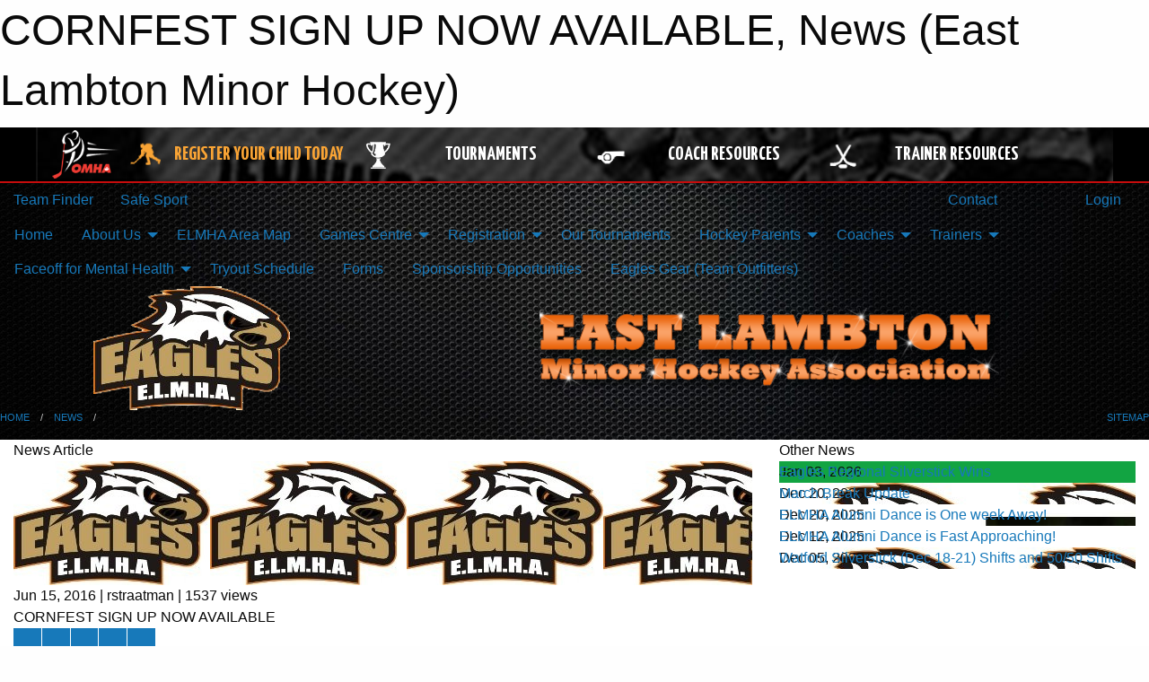

--- FILE ---
content_type: text/html; charset=utf-8
request_url: https://eastlambtonminorhockey.ca/Articles/1897/CORNFEST_SIGN_UP_NOW_AVAILABLE/
body_size: 10013
content:


<!DOCTYPE html>

<html class="no-js" lang="en">
<head><meta charset="utf-8" /><meta http-equiv="x-ua-compatible" content="ie=edge" /><meta name="viewport" content="width=device-width, initial-scale=1.0" /><link rel="preconnect" href="https://cdnjs.cloudflare.com" /><link rel="dns-prefetch" href="https://cdnjs.cloudflare.com" /><link rel="preconnect" href="https://fonts.gstatic.com" /><link rel="dns-prefetch" href="https://fonts.gstatic.com" /><title>
	News > CORNFEST SIGN UP NOW AVAILABLE (East Lambton Minor Hockey)
</title><link rel="stylesheet" href="https://fonts.googleapis.com/css2?family=Oswald&amp;family=Roboto&amp;family=Passion+One:wght@700&amp;display=swap" />

    <!-- Compressed CSS -->
    <link rel="stylesheet" href="https://cdnjs.cloudflare.com/ajax/libs/foundation/6.7.5/css/foundation.min.css" /><link rel="stylesheet" href="https://cdnjs.cloudflare.com/ajax/libs/motion-ui/2.0.3/motion-ui.css" />

    <!--load all styles -->
    
  <meta name="keywords" content="Sportsheadz,Sports,Website,Minor,Premium,Scheduling" /><meta name="description" content="eastlambtonminorhockey.com powered by MBSportsWeb" />
    <meta property="og:title" content="CORNFEST SIGN UP NOW AVAILABLE" />
    <meta property="og:type" content="article" />
    <meta property="og:site_name" content="eastlambtonminorhockey.ca" />
    <meta property="og:image" content="https://eastlambtonminorhockey.ca/public/images/common/Sarnia-East-Lambton-MHA-logo.jpg" />
    <meta property="og:image:width" content="300" />
    <meta property="og:image:height" content="300" />
    <meta property="og:description" content="http://www.signupgenius.com/go/20f0449a4ab2fa2f94-2016
" />
    <meta property="og:url" content="https://eastlambtonminorhockey.ca/Articles/1897/CORNFEST_SIGN_UP_NOW_AVAILABLE/" />




<link rel="stylesheet" href="/assets/responsive/css/networks/omha.min.css">
<link href='//fonts.googleapis.com/css?family=Yanone+Kaffeesatz:700|Open+Sans:800italic' rel='stylesheet' type='text/css'>

<style type="text/css" media="print">
    #omha_banner {
        display: none;
    }
</style>

<style type="text/css">
 body { --D-color-rgb-primary: 233,130,39; --D-color-rgb-secondary: 191,159,97; --D-color-rgb-link: 233,130,39; --D-color-rgb-link-hover: 191,159,97; --D-color-rgb-content-link: 233,130,39; --D-color-rgb-content-link-hover: 191,159,97 }  body { --D-fonts-main: 'Roboto', sans-serif }  body { --D-fonts-headings: 'Oswald', sans-serif }  body { --D-fonts-bold: 'Passion One', cursive }  body { --D-wrapper-max-width: 1200px }  .sitecontainer { background-color: rgb(0,0,0); } @media screen and (min-width: 64em) {  .sitecontainer { background-attachment: fixed; background-image: url('/domains/eastlambtonminorhockey.ca/bg_page.jpg'); background-position: center top; background-repeat: no-repeat; background-size: cover; } }  .sitecontainer main .wrapper { background-color: rgba(255,255,255,1); }  .bottom-drawer .content { background-color: rgba(255,255,255,1); } #wid7 .row-masthead { background-color: transparent }
</style>
<link href="/Domains/eastlambtonminorhockey.ca/favicon.ico" rel="shortcut icon" /><link href="/assets/responsive/css/public.min.css?v=2025.07.27" type="text/css" rel="stylesheet" media="screen" /><link href="/Utils/Styles.aspx?Mode=Responsive&amp;Version=2024.04.15.20.00.00" type="text/css" rel="stylesheet" media="screen" /><script>var clicky_site_ids = clicky_site_ids || []; clicky_site_ids.push(100706895); var clicky_custom = {};</script>
<script async src="//static.getclicky.com/js"></script>
<script async src="//static.getclicky.com/inc/javascript/video/youtube.js"></script>
</head>
<body>
    
    
  <h1 class="hidden">CORNFEST SIGN UP NOW AVAILABLE, News (East Lambton Minor Hockey)</h1>

    <form method="post" action="/Articles/1897/CORNFEST_SIGN_UP_NOW_AVAILABLE/" id="frmMain">
<div class="aspNetHidden">
<input type="hidden" name="tlrk_ssm_TSSM" id="tlrk_ssm_TSSM" value="" />
<input type="hidden" name="tlrk_sm_TSM" id="tlrk_sm_TSM" value="" />
<input type="hidden" name="__EVENTTARGET" id="__EVENTTARGET" value="" />
<input type="hidden" name="__EVENTARGUMENT" id="__EVENTARGUMENT" value="" />
<input type="hidden" name="__VIEWSTATE" id="__VIEWSTATE" value="UsVOrNsUJKCPQpa8mGOi76KGMUpj40pPnWzgfqCL1qctEn25jtov7A6krQQRAN8FZ14rKqF8IoYRXx2/PyKjop+Eh8vzTKLzj1Hby8QIda3HsDwquyq0g62rKyRjbkPvEiJyikDdzjL56KAush5uBKpCQj9E9e6YT9h7jEHABIr3sc8V9WUv7EKwQBKOC6P6hkz5jUUbnTxWsn5721iHlBipWc56ak5oFB2URZL1Swiyy1fhZy+IL5jxpfRZfisnKKN+JXnLivEtsn/tM94rLHPdxLL5RqBUZIhSKgw7NXLQJrLTA/raDovoUJpxRtORU01hGSdyMM+VwiMyqxJnosyCAmItG2bzf84+FzAMAZoN9PeqB/yQg1zOa+/Xo5RoOCEoLFJP6T/XED5EeQH/GNCZiFLJZwxM4XClww/s8rj8vcO6CeU2Rdgjwz0xktkS64vrHVTZHXUkEnOp9BndscoI7Dt+VDQqP0K+X37NlvX6IYbjf55BpzPEX6j5rKjfjAOPRyScVMcaHMkaFbpnD5+1Ux8+HqFuGjCKJFsqLcXc5+phoULovcIjTUAUOsK3" />
</div>

<script type="text/javascript">
//<![CDATA[
var theForm = document.forms['frmMain'];
if (!theForm) {
    theForm = document.frmMain;
}
function __doPostBack(eventTarget, eventArgument) {
    if (!theForm.onsubmit || (theForm.onsubmit() != false)) {
        theForm.__EVENTTARGET.value = eventTarget;
        theForm.__EVENTARGUMENT.value = eventArgument;
        theForm.submit();
    }
}
//]]>
</script>


<script src="/WebResource.axd?d=pynGkmcFUV13He1Qd6_TZNUiFP4M2YsYaKZLX-CPKgzbxLbe8Jmx8yHnAyFYd8ifONZLSjr9MuBHfQ3AcqlQFQ2&amp;t=638901397900000000" type="text/javascript"></script>


<script src="https://ajax.aspnetcdn.com/ajax/4.5.2/1/MicrosoftAjax.js" type="text/javascript"></script>
<script src="https://ajax.aspnetcdn.com/ajax/4.5.2/1/MicrosoftAjaxWebForms.js" type="text/javascript"></script>
<script src="/assets/core/js/web/web.min.js?v=2025.07.27" type="text/javascript"></script>
<script src="https://d2i2wahzwrm1n5.cloudfront.net/ajaxz/2025.2.609/Common/Core.js" type="text/javascript"></script>
<script src="https://d2i2wahzwrm1n5.cloudfront.net/ajaxz/2025.2.609/Ajax/Ajax.js" type="text/javascript"></script>
<div class="aspNetHidden">

	<input type="hidden" name="__VIEWSTATEGENERATOR" id="__VIEWSTATEGENERATOR" value="CA0B0334" />
	<input type="hidden" name="__EVENTVALIDATION" id="__EVENTVALIDATION" value="utanCm+8mXTcLsEKJQ2vfMbUFc3fltdWC4qdqBxjsDXWTVqO9osvMZEXelZreOBt5RPTZQpZn/g6rBW6Frxs57qSCxpNsdy1p9CT7J9CuPVrYgIU5yCFbqoLrBOUZx6w" />
</div>
        <script type="text/javascript">
//<![CDATA[
Sys.WebForms.PageRequestManager._initialize('ctl00$tlrk_sm', 'frmMain', ['tctl00$tlrk_ramSU','tlrk_ramSU'], [], [], 90, 'ctl00');
//]]>
</script>

        <!-- 2025.2.609.462 --><div id="tlrk_ramSU">
	<span id="tlrk_ram" style="display:none;"></span>
</div>
        




<div id="omha_banner" style="position:relative; z-index: 1000;">
    <div class="grid-container">
        <div class="grid-x align-middle">
            <div class="cell shrink">
                <a href="http://www.omha.net/" target="_blank" title="Link to OMHA Website" rel="noopener">
                    <img src="//mbswcdn.com/img/omha/network_omha_logo.png" class="omha-logo" alt="OMHA Logo" />
                </a>
            </div>
            <div class="cell auto text-center hide-for-large">
                <button class="dropdown button hollow secondary" style="margin: 0;" type="button" data-open="omha_network_modal">OMHA Digital Network</button>
            </div>
            <div class="cell auto show-for-large">
                <div class="grid-x align-middle align-justify omha-links">
                    <div class="cell auto omha-hover omha-link text-center"><a class="" href="/Register/" target="" rel="noopener" title="Register Your Child Today"><div class="grid-x align-middle"><div class="cell shrink icon"><img src="https://omhaoffice.com/public/images/common/pages/NetworkBanner/hockey_player_yellow.png" alt="Icon for Register Your Child Today" /></div><div class="cell auto text-center"><span style="color: #F9A435;">Register Your Child Today</span></div></div></a></div><div class="cell auto omha-hover omha-link text-center"><a class="" href="https://www.omha.net/findatournament?utm_source=OMHA_Network&utm_medium=rss&utm_campaign=Tournaments" target="_blank" rel="noopener" title="Tournaments"><div class="grid-x align-middle"><div class="cell shrink icon"><img src="https://omhaoffice.com/public/images/common/pages/NetworkBanner/network_tournaments.png" alt="Icon for Tournaments" /></div><div class="cell auto text-center">Tournaments</div></div></a></div><div class="cell auto omha-hover omha-link text-center"><a class="" href="https://www.omha.net/coach?utm_source=OMHA_Network&utm_medium=rss&utm_campaign=Coaches" target="_blank" rel="noopener" title="Coach Resources"><div class="grid-x align-middle"><div class="cell shrink icon"><img src="https://omhaoffice.com/public/images/common/pages/NetworkBanner/network_coach_resources.png" alt="Icon for Coach Resources" /></div><div class="cell auto text-center">Coach Resources</div></div></a></div><div class="cell auto omha-hover omha-link text-center"><a class="" href="https://www.omha.net/trainer?utm_source=OMHA_Network&utm_medium=rss&utm_campaign=Trainers" target="_blank" rel="noopener" title="Trainer Resources"><div class="grid-x align-middle"><div class="cell shrink icon"><img src="https://omhaoffice.com/public/images/common/pages/NetworkBanner/network_clinics.png" alt="Icon for Trainer Resources" /></div><div class="cell auto text-center">Trainer Resources</div></div></a></div>
                </div>
            </div>
            <div class="cell shrink">
                <div class="grid-x small-up-4 large-up-2 text-center social-icons">
                    <div class="cell shrink"><a href="https://www.facebook.com/OntarioMinorHockey" target="_blank" rel="noopener"><i class="fab fa-facebook-square" title="OMHA Facebook Page"></i></a></div>
                    <div class="cell shrink"><a href="https://x.com/HometownHockey" target="_blank" rel="noopener"><i class="fab fa-square-x-twitter" title="OMHA X Account"></i></a></div>
                    <div class="cell shrink"><a href="https://www.youtube.com/user/OntarioMinorHockey" target="_blank" rel="noopener"><i class="fab fa-youtube-square" title="OMHA YouTube Channel"></i></a></div>
                    <div class="cell shrink"><a href="https://instagram.com/ontariominorhockey" target="_blank" rel="noopener"><i class="fab fa-instagram-square" title="OMHA Instagram Page"></i></a></div>
                </div>
            </div>
        </div>
    </div>
    <div class="large reveal" id="omha_network_modal" data-reveal data-v-offset="0">
        <h3 class="h3">
            <img src="//mbswcdn.com/img/omha/network_omha_logo.png" class="omha-logo" alt="OMHA Logo" />
            OMHA Digital Network
        </h3>
        <div class="stacked-for-small button-group hollow secondary expanded"><a class=" button modal-link" href="/Register/" target="" rel="noopener" title="Register Your Child Today"><img src="https://omhaoffice.com/public/images/common/pages/NetworkBanner/hockey_player_yellow.png" alt="Icon for Register Your Child Today" /><span style="color: #F9A435;">Register Your Child Today</span></a><a class=" button modal-link" href="https://www.omha.net/findatournament?utm_source=OMHA_Network&utm_medium=rss&utm_campaign=Tournaments" target="_blank" rel="noopener" title="Tournaments"><img src="https://omhaoffice.com/public/images/common/pages/NetworkBanner/network_tournaments.png" alt="Icon for Tournaments" />Tournaments</a><a class=" button modal-link" href="https://www.omha.net/coach?utm_source=OMHA_Network&utm_medium=rss&utm_campaign=Coaches" target="_blank" rel="noopener" title="Coach Resources"><img src="https://omhaoffice.com/public/images/common/pages/NetworkBanner/network_coach_resources.png" alt="Icon for Coach Resources" />Coach Resources</a><a class=" button modal-link" href="https://www.omha.net/trainer?utm_source=OMHA_Network&utm_medium=rss&utm_campaign=Trainers" target="_blank" rel="noopener" title="Trainer Resources"><img src="https://omhaoffice.com/public/images/common/pages/NetworkBanner/network_clinics.png" alt="Icon for Trainer Resources" />Trainer Resources</a></div>
        <button class="close-button" data-close aria-label="Close modal" type="button">
            <span aria-hidden="true">&times;</span>
        </button>
    </div>
</div>





        
  <div class="sitecontainer"><div id="row4" class="row-outer  not-editable"><div class="row-inner"><div id="wid5"><div class="outer-top-bar"><div class="wrapper row-top-bar"><div class="grid-x grid-padding-x align-middle"><div class="cell shrink show-for-small-only"><div class="cell small-6" data-responsive-toggle="top_bar_links" data-hide-for="medium"><button title="Toggle Top Bar Links" class="menu-icon" type="button" data-toggle></button></div></div><div class="cell shrink"><a href="/Seasons/Current/">Team Finder</a></div><div class="cell shrink"><a href="/SafeSport/">Safe Sport</a></div><div class="cell auto show-for-medium"><ul class="menu align-right"><li><a href="/Contact/"><i class="fas fa-address-book" title="Contacts"></i>&nbsp;Contact</a></li><li><a href="/Search/"><i class="fas fa-search" title="Search"></i><span class="hide-for-medium">&nbsp;Search</span></a></li></ul></div><div class="cell auto medium-shrink text-right"><ul class="dropdown menu align-right" data-dropdown-menu><li><a href="/Account/Login/?ReturnUrl=%2fArticles%2f1897%2fCORNFEST_SIGN_UP_NOW_AVAILABLE%2f" rel="nofollow"><i class="fas fa-sign-in-alt"></i>&nbsp;Login</a></li></ul></div></div><div id="top_bar_links" class="hide-for-medium" style="display:none;"><ul class="vertical menu"><li><a href="/Contact/"><i class="fas fa-address-book" title="Contacts"></i>&nbsp;Contact</a></li><li><a href="/Search/"><i class="fas fa-search" title="Search"></i><span class="hide-for-medium">&nbsp;Search</span></a></li></ul></div></div></div>
</div></div></div><header id="header" class="hide-for-print"><div id="row10" class="row-outer  not-editable"><div class="row-inner wrapper"><div id="wid11">
</div></div></div><div id="row6" class="row-outer  not-editable"><div class="row-inner wrapper"><div id="wid8">
        <div class="cMain_ctl14-row-menu row-menu org-menu">
            
            <div class="grid-x align-middle">
                
                <nav class="cell auto">
                    <div class="title-bar" data-responsive-toggle="cMain_ctl14_menu" data-hide-for="large">
                        <div class="title-bar-left">
                            
                            <ul class="horizontal menu">
                                
                                <li><a href="/">Home</a></li>
                                
                                <li><a href="/Seasons/Current/">Team Finder</a></li>
                                
                            </ul>
                            
                        </div>
                        <div class="title-bar-right">
                            <div class="title-bar-title" data-toggle="cMain_ctl14_menu">Organization Menu&nbsp;<i class="fas fa-bars"></i></div>
                        </div>
                    </div>
                    <ul id="cMain_ctl14_menu" style="display: none;" class="vertical large-horizontal menu " data-responsive-menu="drilldown large-dropdown" data-back-button='<li class="js-drilldown-back"><a class="sh-menu-back"></a></li>'>
                        <li class="hover-nonfunction"><a href="/">Home</a></li><li class="hover-nonfunction"><a>About Us</a><ul class="menu vertical nested"><li class="hover-nonfunction"><a href="/Pages/2362/ELMHA_Mission_Statement/">ELMHA Mission Statement</a></li><li class="hover-nonfunction"><a>Contacts</a><ul class="menu vertical nested"><li class="hover-nonfunction"><a href="/Pages/1028/Contacts/">Contacts</a></li><li class="hover-nonfunction"><a href="/Staff/1003/">Executive &amp; Staff</a></li><li class="hover-nonfunction"><a href="/Coaches/1004/">Current Coaches</a></li></ul></li><li class="hover-nonfunction"><a href="/Pages/1036/ROO/">ROO</a></li><li class="hover-nonfunction"><a href="/Pages/1027/Constitution/">Constitution</a></li><li class="hover-nonfunction"><a href="/Pages/1026/Monthly_Minutes/">Monthly Minutes</a></li><li class="hover-nonfunction"><a href="/Contact/1005/">Full Contact List</a></li><li class="hover-nonfunction"><a href="/Pages/2096/Arena_Emergency_Plans/">Arena Emergency Plans</a></li></ul></li><li class="hover-nonfunction"><a href="/Pages/2914/ELMHA_Area_Map/">ELMHA Area Map</a></li><li class="hover-nonfunction"><a>Games Centre</a><ul class="menu vertical nested"><li class="hover-nonfunction"><a href="/Schedule/">Schedule &amp; Results</a></li><li class="hover-nonfunction"><a href="/Calendar/">Organization Calendar</a></li></ul></li><li class="hover-nonfunction"><a>Registration</a><ul class="menu vertical nested"><li class="hover-nonfunction"><a href="/Pages/1010/General_Information/">General Information</a></li><li class="hover-nonfunction"><a href="/Pages/1142/REGISTER_HERE_U-7_to_U-18/">REGISTER HERE: U-7 to U-18</a></li><li class="hover-nonfunction"><a href="/Pages/1041/FAQ_s/">FAQ&#39;s</a></li><li class="hover-nonfunction"><a href="/Pages/4375/Jumpstart_Financial_Assitance_Program/">Jumpstart Financial Assitance Program</a></li></ul></li><li class="hover-nonfunction"><a href="/Pages/2217/Our_Tournaments/">Our Tournaments</a></li><li class="hover-nonfunction"><a>Hockey Parents</a><ul class="menu vertical nested"><li class="hover-nonfunction"><a href="/Pages/1023/Hockey_Parents/">Hockey Parents</a></li><li class="hover-nonfunction"><a href="/Pages/3162/Transportation_Canada_Travel_Document/">Transportation Canada Travel Document</a></li><li class="hover-nonfunction"><a href="/Pages/2388/Affiliated_Player_Guidelines/">Affiliated Player Guidelines</a></li><li class="hover-nonfunction"><a href="/Pages/2628/New_Parents_to_ELMHA/">New Parents to ELMHA</a></li><li class="hover-nonfunction"><a href="/Pages/2389/Progressive_Discipline_Documents/">Progressive Discipline Documents</a></li><li class="hover-nonfunction"><a href="/Pages/1024/Volunteer_Jobs/">Volunteer Jobs</a></li><li class="hover-nonfunction"><a href="/Pages/1042/Parent_-_Code_of_Conduct/">Parent - Code of Conduct</a></li><li class="hover-nonfunction"><a href="/Pages/1043/Player_-_Code_of_Conduct/">Player - Code of Conduct</a></li></ul></li><li class="hover-nonfunction"><a>Coaches</a><ul class="menu vertical nested"><li class="hover-nonfunction"><a href="/Pages/1033/Coaches/">Coaches</a></li><li class="hover-nonfunction"><a href="/Pages/3097/Coaching_Requirements/">Coaching Requirements</a></li><li class="hover-nonfunction"><a href="/Pages/2387/Affiliated_Player_Guidelines/">Affiliated Player Guidelines</a></li><li class="hover-nonfunction"><a href="/Pages/2385/Progressive_Discipline_Documents/">Progressive Discipline Documents</a></li><li class="hover-nonfunction"><a href="/Pages/1147/Coaches_Evaluation/">Coaches Evaluation</a></li><li class="hover-nonfunction"><a href="/Pages/1034/Coaches_Application/">Coaches Application</a></li><li class="hover-nonfunction"><a href="/Pages/1038/Coaches_Resources/">Coaches Resources</a></li><li class="hover-nonfunction"><a href="/Pages/4106/Tournaments_and_Travel_Permits/">Tournaments &amp; Travel Permits</a></li><li class="hover-nonfunction"><a href="/Pages/1039/Criminal_Record_Vulnerable_Sector_Check/">Criminal Record/ Vulnerable Sector Check</a></li></ul></li><li class="hover-nonfunction"><a>Trainers</a><ul class="menu vertical nested"><li class="hover-nonfunction"><a href="/Pages/1035/Trainers/">Trainers</a></li><li class="hover-nonfunction"><a href="/Pages/2222/Concussion_Policy_Documents/">Concussion Policy Documents</a></li><li class="hover-nonfunction"><a href="/Pages/4439/Concussion_Clearance_Letter/">Concussion Clearance Letter</a></li><li class="hover-nonfunction"><a href="/Pages/4440/Concussion_Resources/">Concussion Resources</a></li><li class="hover-nonfunction"><a href="/Pages/4341/Arena_Emergency_Plans/">Arena Emergency Plans</a></li></ul></li><li class="hover-nonfunction"><a>Faceoff for Mental Health</a><ul class="menu vertical nested"><li class="hover-nonfunction"><a href="/Pages/2300/Faceoff_for_Mental_Health/">Faceoff for Mental Health</a></li><li class="hover-nonfunction"><a href="/Pages/2302/Mental_Health_Quick_Facts/">Mental Health Quick Facts</a></li><li class="hover-nonfunction"><a href="/Pages/2301/Walk-in_Clinics/">Walk-in Clinics</a></li></ul></li><li class="hover-nonfunction"><a href="/Tryouts/">Tryout Schedule</a></li><li class="hover-nonfunction"><a href="/Pages/3874/Forms/">Forms</a></li><li class="hover-nonfunction"><a href="/Pages/4618/Sponsorship_Opportunities/">Sponsorship Opportunities</a></li><li class="hover-nonfunction"><a href="https://shop.teamoutfitters.net/collections/east-lambton-minor-hockey" target="_blank" rel="noopener"><i class="fa fa-external-link-alt"></i>Eagles Gear (Team Outfitters)</a></li>
                    </ul>
                </nav>
            </div>
            
        </div>
        </div><div id="wid7"><div class="cMain_ctl17-row-masthead row-masthead"><div class="grid-x align-middle text-center"><div class="cell small-4"><a href="/"><img class="contained-image" src="/domains/eastlambtonminorhockey.ca/logo.png" alt="Main Logo" /></a></div><div class="cell small-8"><img class="contained-image" src="/domains/eastlambtonminorhockey.ca/bg_header.png" alt="Banner Image" /></div></div></div>
</div><div id="wid9"></div></div></div><div id="row12" class="row-outer  not-editable"><div class="row-inner wrapper"><div id="wid13">
<div class="cMain_ctl25-row-breadcrumb row-breadcrumb">
    <div class="grid-x"><div class="cell auto"><nav aria-label="You are here:" role="navigation"><ul class="breadcrumbs"><li><a href="/" title="Main Home Page">Home</a></li><li><a href="/Articles/" title="List of News">News</a></li><li>CORNFEST SIGN UP NOW AVAILABLE</li></ul></nav></div><div class="cell shrink"><ul class="breadcrumbs"><li><a href="/Sitemap/" title="Go to the sitemap page for this website"><i class="fas fa-sitemap"></i><span class="show-for-large">&nbsp;Sitemap</span></a></li></ul></div></div>
</div>
</div></div></div></header><main id="main"><div class="wrapper"><div id="row17" class="row-outer"><div class="row-inner"><div id="wid18"></div></div></div><div id="row21" class="row-outer"><div class="row-inner"><div id="wid22"></div></div></div><div id="row1" class="row-outer"><div class="row-inner"><div class="grid-x grid-padding-x"><div id="row1col2" class="cell small-12 medium-12 large-12 "><div id="wid3">
<div class="cMain_ctl44-outer widget">
    <div class="grid-x grid-padding-x"><div class="cell large-8"><div class="heading-4-wrapper"><div class="heading-4"><span class="pre"></span><span class="text">News Article</span><span class="suf"></span></div></div><div class="article-full content-block"><div class="article-image" style="background-image: url('/public/images/common/Sarnia-East-Lambton-MHA-logo.jpg')"><div><img src="/public/images/common/Sarnia-East-Lambton-MHA-logo.jpg" alt="News Article Image" /></div></div><div class="article-contents"><div class="article-context">Jun 15, 2016 | rstraatman | 1537 views</div><div class="article-title">CORNFEST SIGN UP NOW AVAILABLE</div><div class="social-sharing button-group"><a class="button bg-twitter" href="https://twitter.com/share?text=CORNFEST+SIGN+UP+NOW+AVAILABLE&amp;url=https://eastlambtonminorhockey.ca/Articles/1897/CORNFEST_SIGN_UP_NOW_AVAILABLE/" target="_blank" aria-label="Share story on Twitter"><i class="fab fa-x-twitter"></i></a><a class="button bg-facebook" href="https://www.facebook.com/sharer.php?u=https://eastlambtonminorhockey.ca/Articles/1897/CORNFEST_SIGN_UP_NOW_AVAILABLE/&amp;p[title]=CORNFEST+SIGN+UP+NOW+AVAILABLE" target="_blank" aria-label="Share story on Facebook"><i class="fab fa-facebook"></i></a><a class="button bg-email" href="/cdn-cgi/l/email-protection#fac598959e83c7928e8e8a89c0d5d59f9b898e969b97988e95949793949588929599919f83d4999bd5bb888e9399969f89d5cbc2c3cdd5b9b5a8b4bcbfa9aea5a9b3bdb4a5afaaa5b4b5ada5bbacbbb3b6bbb8b6bfd5" target="_blank" aria-label="Email story"><i class="fa fa-envelope"></i></a><a class="button bg-pinterest" href="https://pinterest.com/pin/create/button/?url=https://eastlambtonminorhockey.ca/Articles/1897/CORNFEST_SIGN_UP_NOW_AVAILABLE/&amp;media=https://eastlambtonminorhockey.ca/public/images/common/Sarnia-East-Lambton-MHA-logo.jpg&amp;description=CORNFEST+SIGN+UP+NOW+AVAILABLE" target="_blank" aria-label="Pin story on Pinterest"><i class="fab fa-pinterest"></i></a><a class="button bg-linkedin" href="https://www.linkedin.com/sharing/share-offsite/?url=https://eastlambtonminorhockey.ca/Articles/1897/CORNFEST_SIGN_UP_NOW_AVAILABLE/" target="_blank" aria-label="Share story on LinkedIn"><i class="fab fa-linkedin"></i></a></div><div class="article-details"><p><a href="https://www.signupgenius.com/go/20f0449a4ab2fa2f94-2016" target="_blank"></a><a href="https://www.signupgenius.com/go/20f0449a4ab2fa2f94-2016">http://www.signupgenius.com/go/20f0449a4ab2fa2f94-2016</a></p><br /><br /></div></div></div><div class="spacer2x"></div></div><div class="cell large-4"><div class="heading-4-wrapper"><div class="heading-4"><span class="pre"></span><span class="text">Other News</span><span class="suf"></span></div></div><div class="carousel-row-wrapper"><div class="grid-x small-up-1 medium-up-2 large-up-1 carousel-row news always-show grid-list"><div class="carousel-item cell"><div class="content" style="background-image: url('/public/images/common/articles/image0_(2).jpeg');"><div class="outer"><div class="inner grid-y" style="background-image: url('/public/images/common/articles/image0_(2).jpeg');"><div class="cell auto"><div class="submitted-date">Jan 03, 2026</div></div><div class="cell shrink overlay"><div class="synopsis"><div class="title font-heading"><a href="/Articles/4800/Eagles_Regional_Silverstick_Wins/" title="read more of this item" rel="nofollow">Eagles Regional Silverstick Wins</a></div></div></div></div></div></div></div><div class="carousel-item cell"><div class="content" style="background-image: url('/public/images/common/Sarnia-East-Lambton-MHA-logo.jpg');"><div class="outer"><div class="inner grid-y" style="background-image: url('/public/images/common/Sarnia-East-Lambton-MHA-logo.jpg');"><div class="cell auto"><div class="submitted-date">Dec 20, 2025</div></div><div class="cell shrink overlay"><div class="synopsis"><div class="title font-heading"><a href="/Articles/4796/March_Break_Update/" title="read more of this item" rel="nofollow">March Break Update</a></div></div></div></div></div></div></div><div class="carousel-item cell"><div class="content" style="background-image: url('/public/images/common/articles/alumnidancesponsor.jpg');"><div class="outer"><div class="inner grid-y" style="background-image: url('/public/images/common/articles/alumnidancesponsor.jpg');"><div class="cell auto"><div class="submitted-date">Dec 20, 2025</div></div><div class="cell shrink overlay"><div class="synopsis"><div class="title font-heading"><a href="/Articles/4795/ELMHA_Alumni_Dance_is_One_week_Away_/" title="read more of this item" rel="nofollow">ELMHA Alumni Dance is One week Away!</a></div></div></div></div></div></div></div><div class="carousel-item cell"><div class="content" style="background-image: url('/public/images/common/articles/alumni_dance.jpg');"><div class="outer"><div class="inner grid-y" style="background-image: url('/public/images/common/articles/alumni_dance.jpg');"><div class="cell auto"><div class="submitted-date">Dec 12, 2025</div></div><div class="cell shrink overlay"><div class="synopsis"><div class="title font-heading"><a href="/Articles/4792/ELMHA_Alumni_Dance_is_Fast_Approaching_/" title="read more of this item" rel="nofollow">ELMHA Alumni Dance is Fast Approaching!</a></div></div></div></div></div></div></div><div class="carousel-item cell"><div class="content" style="background-image: url('/public/images/common/Sarnia-East-Lambton-MHA-logo.jpg');"><div class="outer"><div class="inner grid-y" style="background-image: url('/public/images/common/Sarnia-East-Lambton-MHA-logo.jpg');"><div class="cell auto"><div class="submitted-date">Dec 05, 2025</div></div><div class="cell shrink overlay"><div class="synopsis"><div class="title font-heading"><a href="/Articles/4789/Watford_Silverstick_(Dec_18-21)_Shifts_and_50_50_Shifts/" title="read more of this item" rel="nofollow">Watford Silverstick (Dec 18-21) Shifts and 50/50 Shifts</a></div></div></div></div></div></div></div></div></div></div></div><div class="spacer2x"></div><div class="heading-4-wrapper"><div class="heading-4"><span class="pre"></span><span class="text">Sponsors</span><span class="suf"></span></div></div><div class="grid-x linked-logos small-up-2 medium-up-3 large-up-4">
<div class="cell linked-logo hover-function text-center"><div class="relativebox"><div class="hover-overlay grid-y align-middle"><div class="cell link"><a class="button themed inverse" href="https://www.huckerfloorcoverings.com/?utm_source=sponsors&utm_medium=web&utm_campaign=article-page" target="_blank" rel="noopener">Visit Website</a></div><div class="cell info"></div></div><div class="content hover-function-links" style="background-image: url('/public/images/common/sponsors/hucker.jpg');"><div class="outer"><div class="inner grid-y"><div class="cell auto"><img src="/public/images/common/sponsors/hucker.jpg" alt="Hucker Floor Coverings" /></div><div class="cell shrink overlay"><div class="name">Hucker Floor Coverings</div></div></div></div></div></div></div><div class="cell linked-logo hover-function text-center"><div class="relativebox"><div class="hover-overlay grid-y align-middle"><div class="cell link"><a class="button themed inverse" href="https://minibinrental.ca/?utm_source=sponsors&utm_medium=web&utm_campaign=article-page" target="_blank" rel="noopener">Visit Website</a></div><div class="cell info"></div></div><div class="content hover-function-links" style="background-image: url('/public/images/common/sponsors/thumbnail_Wilson5Star_26670Billboard_8x16_SAMPLE.jpg');"><div class="outer"><div class="inner grid-y"><div class="cell auto"><img src="/public/images/common/sponsors/thumbnail_Wilson5Star_26670Billboard_8x16_SAMPLE.jpg" alt="WILSON’S 5 STAR MINI BIN RENTAL" /></div><div class="cell shrink overlay"><div class="name">WILSON’S 5 STAR MINI BIN RENTAL</div></div></div></div></div></div></div><div class="cell linked-logo hover-function text-center"><div class="relativebox"><div class="hover-overlay grid-y align-middle"><div class="cell link"><a class="button themed inverse" href="https://www.deltapower.ca/?utm_source=sponsors&utm_medium=web&utm_campaign=article-page" target="_blank" rel="noopener">Visit Website</a></div><div class="cell info"></div></div><div class="content hover-function-links" style="background-image: url('/public/images/common/sponsors/Capture.PNG');"><div class="outer"><div class="inner grid-y"><div class="cell auto"><img src="/public/images/common/sponsors/Capture.PNG" alt="Delta Power" /></div><div class="cell shrink overlay"><div class="name">Delta Power</div></div></div></div></div></div></div><div class="cell linked-logo hover-function text-center"><div class="relativebox"><div class="hover-overlay grid-y align-middle"><div class="cell link"><a class="button themed inverse" href="https://www.facebook.com/BebinghInsuranceLimited/?utm_source=sponsors&utm_medium=web&utm_campaign=article-page" target="_blank" rel="noopener">Visit Website</a></div><div class="cell info"></div></div><div class="content hover-function-links" style="background-image: url('/public/images/common/sponsors/bibinghlogo.png');"><div class="outer"><div class="inner grid-y"><div class="cell auto"><img src="/public/images/common/sponsors/bibinghlogo.png" alt="Bebingh Insurance Limited" /></div><div class="cell shrink overlay"><div class="name">Bebingh Insurance Limited</div></div></div></div></div></div></div><div class="cell linked-logo hover-function text-center"><div class="relativebox"><div class="hover-overlay grid-y align-middle"><div class="cell link"></div><div class="cell info"><a class="button themed inverse" data-open="ap-sponsorssponsor-3863-about-reveal"><i class="fa fa-info-circle fa-lg"></i> More Info</a></div></div><div class="content hover-function-links" style="background-image: url('/public/images/common/sponsors/LOGO_Sting_Assists_(1).jpg');"><div class="outer"><div class="inner grid-y"><div class="cell auto"><img src="/public/images/common/sponsors/LOGO_Sting_Assists_(1).jpg" alt="SSCF-Sting Assists" /></div><div class="cell shrink overlay"><div class="name">SSCF-Sting Assists</div></div></div></div></div></div></div><div class="reveal" id="ap-sponsorssponsor-3863-about-reveal" data-reveal><h5>SSCF-Sting Assists</h5>ELMHA thanks the SSCF - Sting Assists Organization for the generous donation of $10,000 for the 2023-24 season.<button class="close-button" data-close aria-label="Close modal" type="button"><span aria-hidden="true">&times;</span></button></div><div class="cell linked-logo hover-function text-center"><div class="relativebox"><div class="hover-overlay grid-y align-middle"><div class="cell link"><a class="button themed inverse" href="https://ktexcavatinginc.com/?utm_source=sponsors&utm_medium=web&utm_campaign=article-page" target="_blank" rel="noopener">Visit Website</a></div><div class="cell info"></div></div><div class="content hover-function-links" style="background-image: url('/public/images/common/sponsors/thumbnail_KT_Excavating_8425_LogoVectorized.jpg');"><div class="outer"><div class="inner grid-y"><div class="cell auto"><img src="/public/images/common/sponsors/thumbnail_KT_Excavating_8425_LogoVectorized.jpg" alt="KT Excavating" /></div><div class="cell shrink overlay"><div class="name">KT Excavating</div></div></div></div></div></div></div></div>

</div>
</div></div></div></div></div><div id="row19" class="row-outer"><div class="row-inner"><div id="wid20"></div></div></div></div></main><footer id="footer" class="hide-for-print"><div id="row14" class="row-outer  not-editable"><div class="row-inner wrapper"><div id="wid15">
    <div class="cMain_ctl58-row-footer row-footer">
        <div class="grid-x"><div class="cell medium-6"><div class="sportsheadz"><div class="grid-x"><div class="cell small-6 text-center sh-logo"><a href="/App/" rel="noopener" title="More information about the Sportsheadz App"><img src="https://mbswcdn.com/img/sportsheadz/go-mobile.png" alt="Sportsheadz Go Mobile!" /></a></div><div class="cell small-6"><h3>Get Mobile!</h3><p>Download our mobile app to stay up to date on all the latest scores, stats, and schedules</p><div class="app-store-links"><div class="cell"><a href="/App/" rel="noopener" title="More information about the Sportsheadz App"><img src="https://mbswcdn.com/img/sportsheadz/appstorebadge-300x102.png" alt="Apple App Store" /></a></div><div class="cell"><a href="/App/" rel="noopener" title="More information about the Sportsheadz App"><img src="https://mbswcdn.com/img/sportsheadz/google-play-badge-1-300x92.png" alt="Google Play Store" /></a></div></div></div></div></div></div><div class="cell medium-6"><div class="contact"><h3>Contact Us</h3>Visit our <a href="/Contact">Contact</a> page for more contact details.</div></div></div>
    </div>
</div><div id="wid16">

<div class="cMain_ctl61-outer">
    <div class="row-footer-terms">
        <div class="grid-x grid-padding-x grid-padding-y">
            <div class="cell">
                <ul class="menu align-center">
                    <li><a href="https://mail.mbsportsweb.ca/" rel="nofollow">Webmail</a></li>
                    <li id="cMain_ctl61_li_safesport"><a href="/SafeSport/">Safe Sport</a></li>
                    <li><a href="/Privacy-Policy/">Privacy Policy</a></li>
                    <li><a href="/Terms-Of-Use/">Terms of Use</a></li>
                    <li><a href="/Help/">Website Help</a></li>
                    <li><a href="/Sitemap/">Sitemap</a></li>
                    <li><a href="/Contact/">Contact</a></li>
                    <li><a href="/Subscribe/">Subscribe</a></li>
                </ul>
            </div>
        </div>
    </div>
</div>
</div></div></div></footer></div>
  
  
  

        
        
        <input type="hidden" name="ctl00$hfCmd" id="hfCmd" />
        <script data-cfasync="false" src="/cdn-cgi/scripts/5c5dd728/cloudflare-static/email-decode.min.js"></script><script type="text/javascript">
            //<![CDATA[
            function get_HFID() { return "hfCmd"; }
            function toggleBio(eLink, eBio) { if (document.getElementById(eBio).style.display == 'none') { document.getElementById(eLink).innerHTML = 'Hide Bio'; document.getElementById(eBio).style.display = 'block'; } else { document.getElementById(eLink).innerHTML = 'Show Bio'; document.getElementById(eBio).style.display = 'none'; } }
            function get_WinHeight() { var h = (typeof window.innerHeight != 'undefined' ? window.innerHeight : document.body.offsetHeight); return h; }
            function get_WinWidth() { var w = (typeof window.innerWidth != 'undefined' ? window.innerWidth : document.body.offsetWidth); return w; }
            function StopPropagation(e) { e.cancelBubble = true; if (e.stopPropagation) { e.stopPropagation(); } }
            function set_cmd(n) { var t = $get(get_HFID()); t.value = n, __doPostBack(get_HFID(), "") }
            function set_cookie(n, t, i) { var r = new Date; r.setDate(r.getDate() + i), document.cookie = n + "=" + escape(t) + ";expires=" + r.toUTCString() + ";path=/;SameSite=Strict"; }
            function get_cookie(n) { var t, i; if (document.cookie.length > 0) { t = document.cookie.indexOf(n + "="); if (t != -1) return t = t + n.length + 1, i = document.cookie.indexOf(";", t), i == -1 && (i = document.cookie.length), unescape(document.cookie.substring(t, i)) } return "" }
            function Track(goal_name) { if (typeof (clicky) != "undefined") { clicky.goal(goal_name); } }
                //]]>
        </script>
    

<script type="text/javascript">
//<![CDATA[
window.__TsmHiddenField = $get('tlrk_sm_TSM');Sys.Application.add_init(function() {
    $create(Telerik.Web.UI.RadAjaxManager, {"_updatePanels":"","ajaxSettings":[],"clientEvents":{OnRequestStart:"",OnResponseEnd:""},"defaultLoadingPanelID":"","enableAJAX":true,"enableHistory":false,"links":[],"styles":[],"uniqueID":"ctl00$tlrk_ram","updatePanelsRenderMode":0}, null, null, $get("tlrk_ram"));
});
//]]>
</script>
</form>

    <script src="https://cdnjs.cloudflare.com/ajax/libs/jquery/3.6.0/jquery.min.js"></script>
    <script src="https://cdnjs.cloudflare.com/ajax/libs/what-input/5.2.12/what-input.min.js"></script>
    <!-- Compressed JavaScript -->
    <script src="https://cdnjs.cloudflare.com/ajax/libs/foundation/6.7.5/js/foundation.min.js"></script>
    <!-- Slick Carousel Compressed JavaScript -->
    <script src="/assets/responsive/js/slick.min.js?v=2025.07.27"></script>

    <script>
        $(document).foundation();

        $(".sh-menu-back").each(function () {
            var backTxt = $(this).parent().closest(".is-drilldown-submenu-parent").find("> a").text();
            $(this).text(backTxt);
        });

        $(".hover-nonfunction").on("mouseenter", function () { $(this).addClass("hover"); });
        $(".hover-nonfunction").on("mouseleave", function () { $(this).removeClass("hover"); });
        $(".hover-function").on("mouseenter touchstart", function () { $(this).addClass("hover"); setTimeout(function () { $(".hover-function.hover .hover-function-links").css("pointer-events", "auto"); }, 100); });
        $(".hover-function").on("mouseleave touchmove", function () { $(".hover-function.hover .hover-function-links").css("pointer-events", "none"); $(this).removeClass("hover"); });

        function filteritems(containerid, item_css, css_to_show) {
            if (css_to_show == "") {
                $("#" + containerid + " ." + item_css).fadeIn();
            } else {
                $("#" + containerid + " ." + item_css).hide();
                $("#" + containerid + " ." + item_css + "." + css_to_show).fadeIn();
            }
        }

    </script>

    

    <script type="text/javascript">
 var alt_title = $("h1.hidden").html(); if(alt_title != "") { clicky_custom.title = alt_title; }
</script>


    

<script defer src="https://static.cloudflareinsights.com/beacon.min.js/vcd15cbe7772f49c399c6a5babf22c1241717689176015" integrity="sha512-ZpsOmlRQV6y907TI0dKBHq9Md29nnaEIPlkf84rnaERnq6zvWvPUqr2ft8M1aS28oN72PdrCzSjY4U6VaAw1EQ==" data-cf-beacon='{"version":"2024.11.0","token":"9f098c682d434e07812b946fa99a7cc0","r":1,"server_timing":{"name":{"cfCacheStatus":true,"cfEdge":true,"cfExtPri":true,"cfL4":true,"cfOrigin":true,"cfSpeedBrain":true},"location_startswith":null}}' crossorigin="anonymous"></script>
</body>
</html>
